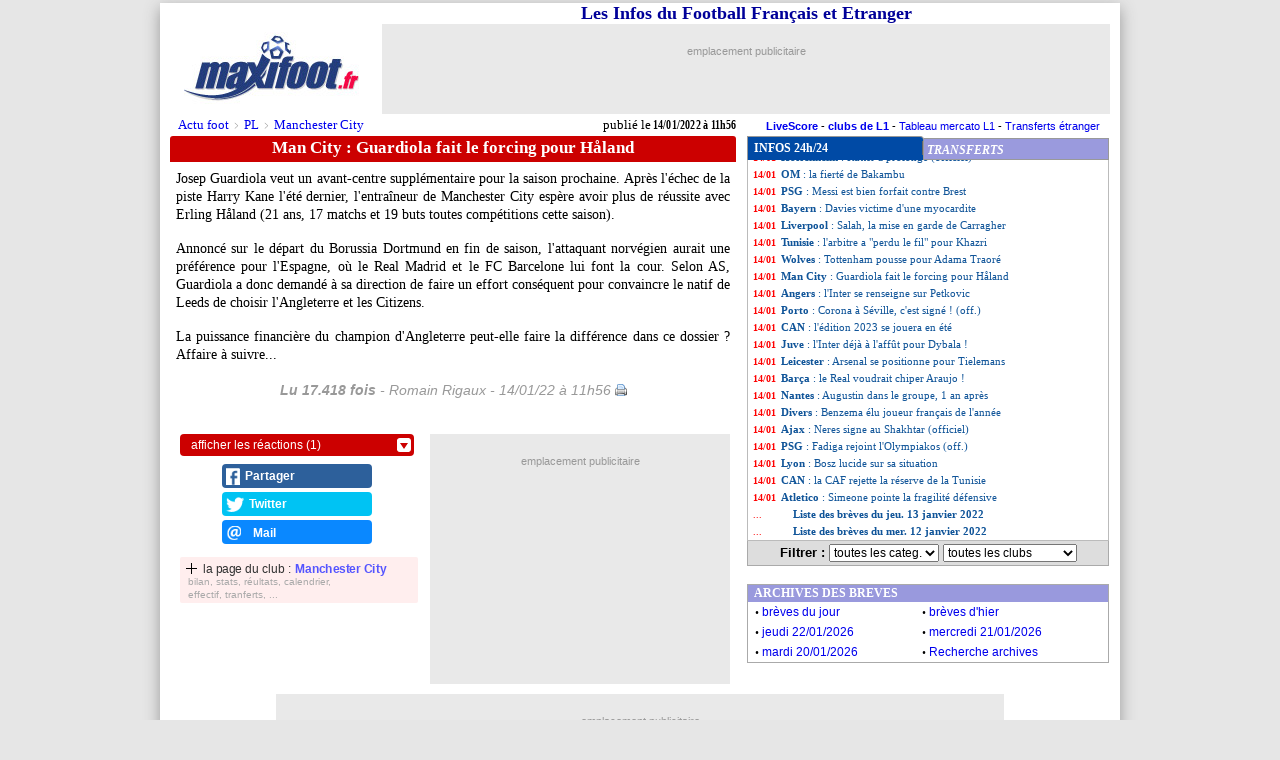

--- FILE ---
content_type: application/javascript; charset=UTF-8
request_url: https://maxifoot.disqus.com/count-data.js?1=breves361437
body_size: 218
content:
var DISQUSWIDGETS;

if (typeof DISQUSWIDGETS != 'undefined') {
    DISQUSWIDGETS.displayCount({"text":{"and":"et","comments":{"zero":"+","multiple":"{num}","one":"1"}},"counts":[{"id":"breves361437","comments":1}]});
}